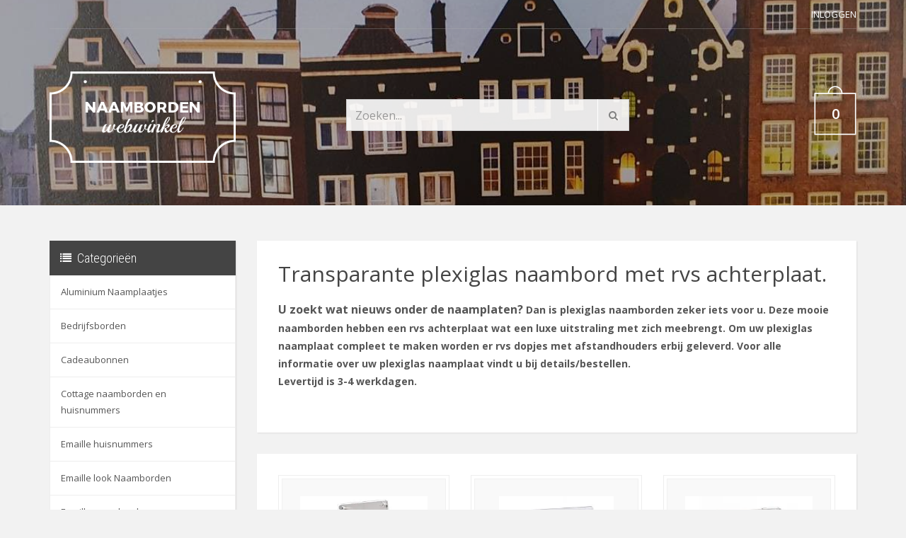

--- FILE ---
content_type: text/html; charset=utf-8
request_url: https://www.naambordenwebwinkel.nl/shop/plexiglas-naamborden/transparante-plexiglas-naambord-met-rvs-achterplaat
body_size: 4052
content:
<!DOCTYPE html>
<html lang="nl">
<head>
    <meta charset="utf-8"/>
    <base href="https://www.naambordenwebwinkel.nl/"/>
    <meta http-equiv="X-UA-Compatible" content="IE=edge">
            <meta name="viewport" content="width=device-width, initial-scale=1">
        <title>plexiglas naamplaat geeft de luxe die u niet verwacht van een naambord.</title>

    <meta name="description" content="U zoekt wat nieuws onder de naamplaten? Dan is plexiglas naamborden zeker iets voor u. Deze mooie naamborden hebben een rvs achterplaat wat een luxe uitstraling met zich meebrengt"/>
        <meta name="generator" content="SVD Productions & DigitalBite"/>
    <meta name="author" content="naambordenwebwinkel.nl"/>
	
	
    <!-- SEO -->
        <!-- css -->
    <link type="text/css" href="/assets/css/templates/naambordenwebwinkel/styles.css?v=2017" rel="stylesheet" media="all" />
<link type="text/css" href="/assets/css/custom.css?v=9" rel="stylesheet" media="all" />
<link type="text/css" href="/assets/css/flexslider.css" rel="stylesheet" media="all" />
<link type="text/css" href="/bower_components/owl.carousel/dist/assets/owl.carousel.min.css" rel="stylesheet" media="all" />
<link type="text/css" href="/bower_components/lightbox2/dist/css/lightbox.min.css" rel="stylesheet" media="all" />

    <!-- Javascripts -->
    <script type="text/javascript" src="/assets/js/libs/jquery.min.js"></script>
<script type="text/javascript" src="/assets/js/bootstrap.min.js"></script>
<script type="text/javascript" src="/assets/js/custom.js?v=9"></script>
<script type="text/javascript" src="/bower_components/flexslider/jquery.flexslider-min.js"></script>
<script type="text/javascript" src="/bower_components/owl.carousel/dist/owl.carousel.min.js"></script>
<script type="text/javascript" src="/assets/js/pages/shop.js"></script>

    <!-- Hotjar Tracking Code -->
<script>
    (function(h,o,t,j,a,r){
        h.hj=h.hj||function(){(h.hj.q=h.hj.q||[]).push(arguments)};
        h._hjSettings={hjid:1100609,hjsv:6};
        a=o.getElementsByTagName('head')[0];
        r=o.createElement('script');r.async=1;
        r.src=t+h._hjSettings.hjid+j+h._hjSettings.hjsv;
        a.appendChild(r);
    })(window,document,'https://static.hotjar.com/c/hotjar-','.js?sv=');
</script><script>
  (function(i,s,o,g,r,a,m){i['GoogleAnalyticsObject']=r;i[r]=i[r]||function(){
  (i[r].q=i[r].q||[]).push(arguments)},i[r].l=1*new Date();a=s.createElement(o),
  m=s.getElementsByTagName(o)[0];a.async=1;a.src=g;m.parentNode.insertBefore(a,m)
  })(window,document,'script','https://www.google-analytics.com/analytics.js','ga');
  ga('create', 'UA-43675141-1', 'auto');ga('send', 'pageview');</script></head>
<body>
<div id="top" style="background: url(/images/pictures/site_header/naambordenspecialist_nl_7242_49650f4a2fbdcfdae467bb2170e438ed.jpg) center; background-size: cover;">
    <div class="container">
        <div class="top-nav">
            <div class="row">
                <div class="col-sm-6 col-xs-8">
                                    </div>

                <div class="col-sm-6 col-xs-4 text-right">
                    <div class="top-menu">
                        <ul>
                                                            <li><a href="/login">Inloggen</a></li>
                                                                                </ul>
                    </div>
                </div>
            </div>
        </div>
        <!-- END TOP NAV -->
    </div>

    <div class="header">
        <div class="container">
            <div class="row">
                <div class="col-sm-3 col-xs-12">
                    <div class="brand">
                        <a href="">
                                                            <img src="/assets/images/logo_naambordenwebwinkel.png"
                                     alt="Naamborden Webwinkel - naambordjes en naamplaten"
                                     title="Logo van Naamborden Webwinkel voor naambordjes op maat"/>
                                                    </a>
                    </div>
                </div>
                <div class="d-flex">
                    <div class="col-sm-7 col-xs-9">
                        <form action="search" method="post">
                            <div class="input-group top-search">
                                <input type="text" name="search_q" class="form-control"
                                       placeholder="Zoeken..." value="">
                                <span class="input-group-btn">
                              <button class="btn btn-default" type="submit"><i class="fa fa-search"></i></button>
                            </span>
                            </div>
                        </form>
                        <!-- END FORM -->
                    </div>
                    <div class="col-sm-2 col-xs-3">
                        <div class="mini-cart">
    <a class="cart-button dropdown-toggle" type="button" id="show-mini-cart" data-toggle="dropdown" aria-haspopup="true" aria-expanded="false">
        <span class="cart-amount">0</span>
    </a>
    </div>                        <!-- END MINI CART -->
                    </div>
                </div>
            </div>
        </div>
    </div><!-- .header-->

    
    <!-- END NAVBAR -->

</div><!-- /.top -->

<div id="wrapper">
    <div class="main svd-page shop-page">
	<div class="container">
		<div class="row">

			<div class="col-sm-3 sidebar">
				<div class="widget categories">

    <h4 class="widget-title heading">Categorieën</h4>
    <div class="navbar-header">
        <button type="button" class="navbar-toggle collapsed" data-toggle="collapse" data-target="#collapse-category-2" aria-expanded="false">
            <span class="sr-only">Toggle navigation</span>
            <span class="icon-bar"></span>
            <span class="icon-bar"></span>
            <span class="icon-bar"></span>
        </button>
        <h4 class="widget-title" data-toggle="collapse" data-target="#collapse-category-2" aria-expanded="false">Categorieën</h4>
    </div>
    
        <ul class="collapse navbar-collapse" id="collapse-category-2">
                <li>
            <a href="shop/aluminium-naamplaatjes">Aluminium Naamplaatjes</a>
                    </li>
                <li>
            <a href="shop/bedrijfsborden">Bedrijfsborden</a>
                    </li>
                <li>
            <a href="shop/cadeaubonnen">Cadeaubonnen</a>
                    </li>
                <li>
            <a href="shop/cottage-naamborden-en-huisnummers">Cottage  naamborden en huisnummers</a>
                    </li>
                <li>
            <a href="shop/emaille-huisnummers">Emaille huisnummers</a>
                    </li>
                <li>
            <a href="shop/emaille-look-naamborden">Emaille look Naamborden</a>
                    </li>
                <li>
            <a href="shop/emaille-naamborden">Emaille naamborden</a>
                    </li>
                <li>
            <a href="shop/glaslook-naamplaten">Glaslook Naamplaten</a>
                    </li>
                <li>
            <a href="shop/glazen-naamborden">Glazen naamborden</a>
                    </li>
                <li>
            <a href="shop/gravoglas-naambordjes">Gravoglas naambordjes</a>
                    </li>
                <li>
            <a href="shop/houten-naamborden">Houten naamborden</a>
                    </li>
                <li>
            <a href="shop/houten-naamborden-handgeschilderd">Houten naamborden Handgeschilderd</a>
                    </li>
                <li>
            <a href="shop/huisnummers">Huisnummers</a>
                    </li>
                <li>
            <a href="shop/kunststof-naamborden">Kunststof Naamborden</a>
                    </li>
                <li>
            <a href="shop/kunststof-standaard-tekstbordjes">Kunststof standaard tekstbordjes</a>
                    </li>
                <li>
            <a href="shop/leistenen-naamborden-en-huisnummers">Leistenen naamborden en huisnummers.</a>
                    </li>
                <li>
            <a href="shop/messing-look-naamplaatjes">Messing look naamplaatjes</a>
                    </li>
                <li>
            <a href="shop/messing-naambordjes">Messing Naambordjes</a>
                    </li>
                <li>
            <a href="shop/natuurstenen-naamborden-en-huisnummers">Natuurstenen naamborden en huisnummers</a>
                    </li>
                <li>
            <a href="shop/perspex-naambordjes">Perspex Naambordjes</a>
                    </li>
                <li class="active">
            <a href="shop/plexiglas-naamborden">Plexiglas naamborden</a>
                            <ul class="sub">
                                        <li>
                        <a href="shop/plexiglas-naamborden/plexiglas-naambordjes-serie-1150">Plexiglas naambordjes serie 1150</a>
                                            </li>
                                        <li>
                        <a href="shop/plexiglas-naamborden/plexiglas-naamplaatjes-doorzichtig-met-huisnummer-plaat">Plexiglas naamplaatjes doorzichtig met huisnummer plaat</a>
                                            </li>
                                        <li class="active">
                        <a href="shop/plexiglas-naamborden/transparante-plexiglas-naambord-met-rvs-achterplaat">Transparante plexiglas naambord met rvs achterplaat.</a>
                                            </li>
                                    </ul>
                    </li>
                <li>
            <a href="shop/rvs-look-naamborden">RVS LOOK Naamborden</a>
                    </li>
                <li>
            <a href="shop/rvs-naamborden">Rvs naamborden</a>
                    </li>
                <li>
            <a href="shop/straatnaamborden">Straatnaamborden</a>
                    </li>
                <li>
            <a href="shop/uithangborden">Uithangborden</a>
                    </li>
                <li>
            <a href="shop/verlichte-naamborden">Verlichte Naamborden</a>
                    </li>
            </ul>
    </div>			</div>

			<div class="col-sm-9 page-content">
				<div class="white-wrapper">
<h1>Transparante plexiglas naambord met rvs achterplaat.</h1>
		<div class="group-info"><span style="font-size: 12pt; font-weight: bold;">U zoekt wat nieuws onder de naamplaten?</span><span style="font-weight: bold;"> Dan is plexiglas naamborden zeker iets voor u. Deze mooie naamborden hebben een rvs achterplaat wat een luxe uitstraling met zich meebrengt. Om uw plexiglas naamplaat compleet te maken worden er rvs dopjes met afstandhouders erbij geleverd. Voor alle informatie over uw plexiglas naamplaat vindt u bij details/bestellen.<br /> Levertijd is 3-4 werkdagen.</span></div>
	</div>

<div class="white-wrapper">
	<div class="products">
		<div class="row">
	  				
								<div class="col-sm-6 col-lg-4">
														<div class="product">
												
						<div class="product-img">
														<a href="shop/plexiglas-naamborden/transparante-plexiglas-naambord-met-rvs-achterplaat/transparante-naambordje-met-rvs-achterplaat-afmeting-15-x-30" class="img"><img src="https://ik.imagekit.io/naamborden/pictures/normal/naambordenwebwinkel_nl_4733_0004003.jpg" alt="Transparante naambordje met rvs achterplaat" /></a><br />
													</div>

						<div class="product-info">
							<h4 class="product-title">Transparante naambordje met rvs achterplaat</h4>

															<div class="size-box">
									<span class="size">Afm. 15 x 30 cm</span>
								</div>
							
							<div class="price-box">
								<span class="price normal-price">

	<span class="price normal-price">&euro;&nbsp;139,00</span>
</span>
							</div>

							<div class="product-actions">
								<a href="shop/plexiglas-naamborden/transparante-plexiglas-naambord-met-rvs-achterplaat/transparante-naambordje-met-rvs-achterplaat-afmeting-15-x-30" class="add-to-cart btn-xs-block"><i class="fa fa-shopping-cart"></i> Bestellen</a>
															</div>
							<!-- END PRODUCT ACTIONS -->

						</div>
						<!-- END PRODUCT INFO -->
					</div>
				</div>
					
								<div class="col-sm-6 col-lg-4">
														<div class="product">
												
						<div class="product-img">
														<a href="shop/plexiglas-naamborden/transparante-plexiglas-naambord-met-rvs-achterplaat/transparante-naambordje-met-rvs-achterplaat-afmeting-15-x-20" class="img"><img src="https://ik.imagekit.io/naamborden/pictures/normal/naambordenwebwinkel_nl_4736_0004006.jpg" alt="Transparante naambordje met rvs achterplaat" /></a><br />
													</div>

						<div class="product-info">
							<h4 class="product-title">Transparante naambordje met rvs achterplaat</h4>

															<div class="size-box">
									<span class="size">Afm. 15 x 20 cm</span>
								</div>
							
							<div class="price-box">
								<span class="price normal-price">

	<span class="price normal-price">&euro;&nbsp;115,00</span>
</span>
							</div>

							<div class="product-actions">
								<a href="shop/plexiglas-naamborden/transparante-plexiglas-naambord-met-rvs-achterplaat/transparante-naambordje-met-rvs-achterplaat-afmeting-15-x-20" class="add-to-cart btn-xs-block"><i class="fa fa-shopping-cart"></i> Bestellen</a>
															</div>
							<!-- END PRODUCT ACTIONS -->

						</div>
						<!-- END PRODUCT INFO -->
					</div>
				</div>
					
								<div class="col-sm-6 col-lg-4">
														<div class="product">
												
						<div class="product-img">
														<a href="shop/plexiglas-naamborden/transparante-plexiglas-naambord-met-rvs-achterplaat/transparante-naambordje-met-omslag-en-rvs-achterplaat-afmeting-15-x-20-cm" class="img"><img src="https://ik.imagekit.io/naamborden/pictures/normal/naambordenwebwinkel_nl_4739_0004009.jpg" alt="Transparante naambordje met omslag en rvs achterplaat" /></a><br />
													</div>

						<div class="product-info">
							<h4 class="product-title">Transparante naambordje met omslag en rvs achterplaat</h4>

															<div class="size-box">
									<span class="size">Afm. 15 x 20 cm</span>
								</div>
							
							<div class="price-box">
								<span class="price normal-price">

	<span class="price normal-price">&euro;&nbsp;134,50</span>
</span>
							</div>

							<div class="product-actions">
								<a href="shop/plexiglas-naamborden/transparante-plexiglas-naambord-met-rvs-achterplaat/transparante-naambordje-met-omslag-en-rvs-achterplaat-afmeting-15-x-20-cm" class="add-to-cart btn-xs-block"><i class="fa fa-shopping-cart"></i> Bestellen</a>
															</div>
							<!-- END PRODUCT ACTIONS -->

						</div>
						<!-- END PRODUCT INFO -->
					</div>
				</div>
					
								<div class="col-sm-6 col-lg-4">
														<div class="product">
												
						<div class="product-img">
														<a href="shop/plexiglas-naamborden/transparante-plexiglas-naambord-met-rvs-achterplaat/transparante-naambord-met-rvs-achterplaat-afmeting-22-x-13-c" class="img"><img src="https://ik.imagekit.io/naamborden/pictures/normal/naambordenwebwinkel_nl_4730_0004000.jpg" alt="Transparante naambord met rvs achterplaat" /></a><br />
													</div>

						<div class="product-info">
							<h4 class="product-title">Transparante naambord met rvs achterplaat</h4>

															<div class="size-box">
									<span class="size">Afm. 22 x 13 cm</span>
								</div>
							
							<div class="price-box">
								<span class="price normal-price">

	<span class="price normal-price">&euro;&nbsp;109,00</span>
</span>
							</div>

							<div class="product-actions">
								<a href="shop/plexiglas-naamborden/transparante-plexiglas-naambord-met-rvs-achterplaat/transparante-naambord-met-rvs-achterplaat-afmeting-22-x-13-c" class="add-to-cart btn-xs-block"><i class="fa fa-shopping-cart"></i> Bestellen</a>
															</div>
							<!-- END PRODUCT ACTIONS -->

						</div>
						<!-- END PRODUCT INFO -->
					</div>
				</div>
					
								<div class="col-sm-6 col-lg-4">
														<div class="product">
												
						<div class="product-img">
														<a href="shop/plexiglas-naamborden/transparante-plexiglas-naambord-met-rvs-achterplaat/transparante-naambord-met-rvs-achterplaat-afmeting-15-x-9-cm" class="img"><img src="https://ik.imagekit.io/naamborden/pictures/normal/naambordenwebwinkel_nl_4724_0003994.jpg" alt="Transparante naambord met rvs achterplaat" /></a><br />
													</div>

						<div class="product-info">
							<h4 class="product-title">Transparante naambord met rvs achterplaat</h4>

															<div class="size-box">
									<span class="size">Afm. 15 x 9 cm</span>
								</div>
							
							<div class="price-box">
								<span class="price normal-price">

	<span class="price normal-price">&euro;&nbsp;99,00</span>
</span>
							</div>

							<div class="product-actions">
								<a href="shop/plexiglas-naamborden/transparante-plexiglas-naambord-met-rvs-achterplaat/transparante-naambord-met-rvs-achterplaat-afmeting-15-x-9-cm" class="add-to-cart btn-xs-block"><i class="fa fa-shopping-cart"></i> Bestellen</a>
															</div>
							<!-- END PRODUCT ACTIONS -->

						</div>
						<!-- END PRODUCT INFO -->
					</div>
				</div>
					
								<div class="col-sm-6 col-lg-4">
														<div class="product">
												
						<div class="product-img">
														<a href="shop/plexiglas-naamborden/transparante-plexiglas-naambord-met-rvs-achterplaat/transparante-naambord-met-rvs-achterplaat-afmeting-13-x-22-c" class="img"><img src="https://ik.imagekit.io/naamborden/pictures/normal/naambordenwebwinkel_nl_4727_0003998.jpg" alt="Transparante naambord met rvs achterplaat" /></a><br />
													</div>

						<div class="product-info">
							<h4 class="product-title">Transparante naambord met rvs achterplaat</h4>

															<div class="size-box">
									<span class="size">Afm. 13 x 22 cm</span>
								</div>
							
							<div class="price-box">
								<span class="price normal-price">

	<span class="price normal-price">&euro;&nbsp;115,00</span>
</span>
							</div>

							<div class="product-actions">
								<a href="shop/plexiglas-naamborden/transparante-plexiglas-naambord-met-rvs-achterplaat/transparante-naambord-met-rvs-achterplaat-afmeting-13-x-22-c" class="add-to-cart btn-xs-block"><i class="fa fa-shopping-cart"></i> Bestellen</a>
															</div>
							<!-- END PRODUCT ACTIONS -->

						</div>
						<!-- END PRODUCT INFO -->
					</div>
				</div>
					
								<div class="col-sm-6 col-lg-4">
														<div class="product">
												
						<div class="product-img">
														<a href="shop/plexiglas-naamborden/transparante-plexiglas-naambord-met-rvs-achterplaat/plexiglas-naamplaat-met-rvs-achterplaat-afmeting-30-x-15-cm" class="img"><img src="https://ik.imagekit.io/naamborden/pictures/normal/naambordenwebwinkel_nl_4742_0004015.jpg" alt="Plexiglas naamplaat met rvs achterplaat" /></a><br />
													</div>

						<div class="product-info">
							<h4 class="product-title">Plexiglas naamplaat met rvs achterplaat</h4>

															<div class="size-box">
									<span class="size">Afm. 30 x 15 cm</span>
								</div>
							
							<div class="price-box">
								<span class="price normal-price">

	<span class="price normal-price">&euro;&nbsp;115,00</span>
</span>
							</div>

							<div class="product-actions">
								<a href="shop/plexiglas-naamborden/transparante-plexiglas-naambord-met-rvs-achterplaat/plexiglas-naamplaat-met-rvs-achterplaat-afmeting-30-x-15-cm" class="add-to-cart btn-xs-block"><i class="fa fa-shopping-cart"></i> Bestellen</a>
															</div>
							<!-- END PRODUCT ACTIONS -->

						</div>
						<!-- END PRODUCT INFO -->
					</div>
				</div>
					
								<div class="col-sm-6 col-lg-4">
														<div class="product">
												
						<div class="product-img">
														<a href="shop/plexiglas-naamborden/transparante-plexiglas-naambord-met-rvs-achterplaat/doorzichtige-plexiglas-naambord-afmeting-28-x-28-cm" class="img"><img src="https://ik.imagekit.io/naamborden/pictures/normal/naambordenwebwinkel_nl_4357_0004013_300.jpg" alt="Doorzichtige plexiglas naambord" /></a><br />
													</div>

						<div class="product-info">
							<h4 class="product-title">Doorzichtige plexiglas naambord</h4>

															<div class="size-box">
									<span class="size">Afm. 28 x 28 cm</span>
								</div>
							
							<div class="price-box">
								<span class="price normal-price">

	<span class="price normal-price">&euro;&nbsp;115,00</span>
</span>
							</div>

							<div class="product-actions">
								<a href="shop/plexiglas-naamborden/transparante-plexiglas-naambord-met-rvs-achterplaat/doorzichtige-plexiglas-naambord-afmeting-28-x-28-cm" class="add-to-cart btn-xs-block"><i class="fa fa-shopping-cart"></i> Bestellen</a>
															</div>
							<!-- END PRODUCT ACTIONS -->

						</div>
						<!-- END PRODUCT INFO -->
					</div>
				</div>
			  		</div>
  	</div>  	
</div>
			</div>
		</div>
	</div>
</div></div>
<div class="footer">
    <div class="container">
        <div class="row">

                                            <div class="col-sm-3">
                    <div class="widget footer-widget">
	<h4 class="widget-title">De Naamborden Webwinkel</h4>
	
		<div class="content">
		De Naamborden Webwinkel is het adres voor gepersonaliseerde naambordjes.<br>Wij leveren netjes, nauwkeurig en snel. Onze naamborden zijn van hoge kwaliteit.<br /><br />
<a href="tel:0031728888636">072-8888636</a> <a href="mailto:info@naambordenwebwinkel.nl">info@naambordenwebwinkel.nl</a>
			</div>
	</div>                </div>
                            <div class="col-sm-3">
                    <div class="widget footer-widget">
	<h4 class="widget-title">Telefonisch bereikbaar</h4>
	
		<div class="content">
		Telefonisch bereikbaar<br />
Maandag:   10.00 - 17:30<br />
  Dinsdag:     10.00 - 17:30<br />
Woensdag: 10.00 - 17:30<br />
Donderdag: 10.00 - 17:30<br />
      Vrijdag:        10.00 - 17:30<br />
   Zaterdag:    10.00 - 17:00
			</div>
	</div>                </div>
                            <div class="col-sm-3">
                    <div class="widget footer-widget">
	<h4 class="widget-title">NAAMBORDENWEBWINKEL.NL</h4>	<div class="content">
		
				<ul>
			<li><a href="algemene-voorwaarden" class="more-info">Algemene voorwaarden</a></li>
					<li><a href="verzending-garantie" class="more-info">Verzending en Garantie</a></li>
							<li><a href="over-ons" class="more-info">Over ons</a></li>
							<li><a href="privacy-policy" class="more-info">Privacybeleid</a></li>
							<li><a href="contact" class="more-info">Contact</a></li>
							<li><a href="review" class="more-info">Reviews</a></li>
								</ul>
			</div>
</div>                </div>
                            <div class="col-sm-3">
                    <div class="widget footer-widget">
	
	
		<div class="content">
		<div class="widget footer-widget"><h4 class="widget-title">NIEUWSBRIEF</h4><div class="content"><p>Meld je aan voor onze nieuwsbrief!</p><form action="https://denaambordenspecialist.us7.list-manage.com/subscribe/post" method="POST" target="_blank"><input type="hidden" name="u" value="089262fa22112deb5d3d85fb6"><input type="hidden" name="id" value="e1c23968db"><div class="form-group"><input type="text" class="form-control" placeholder="Uw naam" autocapitalize="off" autocorrect="off" name="MERGE1" id="MERGE1"></div><div class="input-group"><input type="email" class="form-control" placeholder="E-mailadres" autocapitalize="off" autocorrect="off" name="MERGE0" id="MERGE0"><span class="input-group-btn mailchimp-form"><button type="submit" class="btn btn-primary" type="button">Meld aan</button></span></div></form></div></div>
			</div>
	</div>                </div>
                        
        </div>

        <div class="footer-bottom">
            <div class="row">
                <div class="col-sm-6">
                    <p class="copyright">&copy; 2026 NaambordenWebWinkel.nl - By <a
                                href="https://www.digitalbite.nl" title="DigitalBite" target="_blank" rel="noopener">DigitalBite</a>
                        &amp; <a href="https://www.svdproductions.nl" title="SVD Productions" target="_blank"
                                 rel="noopener">SVD Productions</a></p>
                </div>
                <div class="col-sm-6">
                    <ul class="payment-icons">
                                                    <li>
                                <img src="/assets/images/payment-icons/ideal.png" alt="Ideal">
                            </li>
                                                    <li>
                            <img src="/assets/images/payment-icons/mastercard.png" alt="Mastercard">
                        </li>
                        <li>
                            <img src="/assets/images/payment-icons/visa.png" alt="Visa">
                        </li>
                        <li>
                            <img src="/assets/images/payment-icons/paypal.png" alt="Paypal">
                        </li>
                    </ul>
                </div>
            </div>
        </div>

    </div>
</div><!-- /.footer -->

<script>
    $(window).load(function () {
        $('.lazyload').each(function () {
            //* set the img src from data-src
            $(this).attr('src', $(this).attr('data-src'));
        });
    });
</script><div id="nav_bottom"></div>

</body>
</html>

--- FILE ---
content_type: text/css
request_url: https://www.naambordenwebwinkel.nl/assets/css/custom.css?v=9
body_size: 310
content:
@media (max-width: 767px) {
    .btn-xs-block {
        display: block;
        width: 100%;
    }

    input[type="submit"].btn-xs-block,
    input[type="reset"].btn-xs-block,
    input[type="button"].btn-xs-block {
        width: 100%;
    }

    .btn-block + .btn-xs-block,
    .btn-xs-block + .btn-block,
    .btn-xs-block + .btn-xs-block {
        margin-top: 0.5rem;
    }
}

@media (min-width: 768px) and (max-width: 991px) {
    .btn-sm-block {
        display: block;
        width: 100%;
    }

    input[type="submit"].btn-sm-block,
    input[type="reset"].btn-sm-block,
    input[type="button"].btn-sm-block {
        width: 100%;
    }

    .btn-block + .btn-sm-block,
    .btn-sm-block + .btn-block,
    .btn-sm-block + .btn-sm-block {
        margin-top: 0.5rem;
    }
}

@media (min-width: 992px) and (max-width: 1199px) {
    .btn-md-block {
        display: block;
        width: 100%;
    }

    input[type="submit"].btn-md-block,
    input[type="reset"].btn-md-block,
    input[type="button"].btn-md-block {
        width: 100%;
    }

    .btn-block + .btn-md-block,
    .btn-md-block + .btn-block,
    .btn-md-block + .btn-md-block {
        margin-top: 0.5rem;
    }
}

@media (min-width: 1200px) {
    .btn-lg-block {
        display: block;
        width: 100%;
    }

    input[type="submit"].btn-lg-block,
    input[type="reset"].btn-lg-block,
    input[type="button"].btn-lg-block {
        width: 100%;
    }

    .btn-block + .btn-lg-block,
    .btn-lg-block + .btn-block,
    .btn-lg-block + .btn-lg-block {
        margin-top: 0.5rem;
    }
}



@media all and (max-width: 768px) {
    .d-flex {
        display: flex;
        align-items: center;
        justify-content: center;
        width: 100%;
        padding-top:15px;
    }

    div.input-group.top-search, div.mini-cart {
        margin-top: 0;
    }
    
    .text-xs-center{
        text-align: center;
    }

    .fixed-top{
        position: fixed;
        width: calc(100% - 30px);
        top: 0;
        left: 15px;
        right: 15px;
        z-index: 1000;
        max-height: 100%;
        overflow-y: scroll;
    }
}

--- FILE ---
content_type: application/javascript
request_url: https://www.naambordenwebwinkel.nl/assets/js/custom.js?v=9
body_size: 636
content:
$(document).ready(function () {

    // Showing our tooltips
    $('[data-toggle="tooltip"]').tooltip();

    // Increasing & Descreasing values
    $('.plus').on('click', function () {
        var qty = $(this).parent().find('.qty');
        if (qty.val() <= 19) {
            qty.val(parseInt(qty.val()) + 1);
        }
    });

    $('.minus').on('click', function () {
        var qty = $(this).parent().find('.qty');
        if (qty.val() > 1) {
            qty.val(parseInt(qty.val()) - 1);
        }
    });

    if (typeof $().owlCarousel !== 'undefined' && $.isFunction($().owlCarousel)) {

        $(".owl-category").each(function (index) {
            var group_id = $(this).attr('id');
            var category = $(this).attr('category');
            var owl = $("#" + group_id).owlCarousel({
                loop: true,
                items: 4,
                margin: 0,
                dots: false,
                autoplay: true,
                navText: false,
                responsive: {
                    0: {items: 1},
                    600: {items: 3},
                    1000: {items: 4}
                }
            });

            $(".product-carousel[category=" + category + "] .prev").attr('category', category);
            $(".product-carousel[category=" + category + "] .next").attr('category', category);

            // Custom Navigation Events
            $(".product-carousel[category=" + category + "] .prev").click(function () {
                category = $(this).attr('category');
                owl.trigger('prev.owl.carousel');
            });

            $(".product-carousel[category=" + category + "] .next").click(function () {
                category = $(this).attr('category');
                owl.trigger('next.owl.carousel');
            });

        });


        $('.review-holder').owlCarousel({
            loop: true,
            margin: 10,
            autoplay: true,
            // autoplayTimeout:5000
            autoplayHoverPause: true,
            responsive: {
                0: {items: 1},
                600: {items: 2},
                1000: {items: 3}
            }
        });
    }

    let totalHeight = 397;
    let lengthWhiteWrapper = $(".white-wrapper .main").length;
    let margin = 134;

    if(lengthWhiteWrapper > 0){
        margin = 39;
    }

    $(window).on('scroll', function (event) {
        var scrollValue = $(window).scrollTop();
        if (($(window).width() < 992 && scrollValue > totalHeight)) {
            $('.categories').addClass('fixed-top');
            $('.main').css("margin-top", margin + "px");
        } else {
            $('.categories').removeClass('fixed-top');
            $('.main').css("margin-top", 0);
        }
    });
});


--- FILE ---
content_type: text/plain
request_url: https://www.google-analytics.com/j/collect?v=1&_v=j102&a=651039646&t=pageview&_s=1&dl=https%3A%2F%2Fwww.naambordenwebwinkel.nl%2Fshop%2Fplexiglas-naamborden%2Ftransparante-plexiglas-naambord-met-rvs-achterplaat&ul=en-us%40posix&dt=plexiglas%20naamplaat%20geeft%20de%20luxe%20die%20u%20niet%20verwacht%20van%20een%20naambord.&sr=1280x720&vp=1280x720&_u=IEBAAEABAAAAACAAI~&jid=1559810407&gjid=446452673&cid=779986128.1767454310&tid=UA-43675141-1&_gid=1200112738.1767454310&_r=1&_slc=1&z=1216428051
body_size: -452
content:
2,cG-30HF7P3RW2

--- FILE ---
content_type: application/javascript
request_url: https://www.naambordenwebwinkel.nl/assets/js/pages/shop.js
body_size: 115
content:
$(document).ready(function() {

	$(".btn-read-more").click(function() {
		var group = $(this).closest('.group-info');
		console.log(group);

		var read_more = 'Lees meer <i class="fa fa-angle-down"></i>';
		var read_less = 'Lees minder <i class="fa fa-angle-up"></i>';
		var btn = $(group).find("span.btn-read-more");

		if (!$(group).hasClass('show-info')) {
			$(group).addClass('show-info');	
			$(btn).html(read_less);
		}
		else {
			$(group).removeClass('show-info');
			$(btn).html(read_more);
		}

	});


});